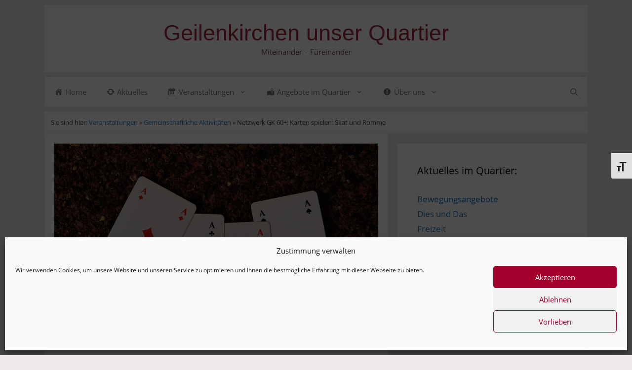

--- FILE ---
content_type: text/css;charset=UTF-8
request_url: https://unser-quartier.de/bauchem/files/so-css/so-css-generatepress.css
body_size: 1375
content:
/* custom styling (scomans)*/
.main-navigation {
  margin-top: 5px;
}

.featured-image, #page {
	margin-bottom: 20px;
}

.site-main {
	margin-top: 0 !important;
}

.site-header, .widget_breadcrumb_navxt {
    margin-bottom: 10px;
    margin-top: 10px;
}

#footer-widgets {
		padding-bottom: 0;
}

#home-slideshow-widget > h3 {
	display: none;	
}


/* Abstand zum Font-Resizer links aendern */
.header-widget {margin-left:20px;}

/* Fix latest news styling */
.rpwwt-widget ul li {
    margin: 0 0 0em;
}
.rpwwt-widget ul li img {
    height: unset !important;
}

/* leichter Schlagschatten um Contentbereich */
/*
.inside-article, .inside-right-sidebar .widget, .site-navigation {
	-webkit-box-shadow: 10px 10px 5px 0 rgba(226,226,226,1);
	-moz-box-shadow: 10px 10px 5px 0 rgba(226,226,226,1);
	box-shadow: 10px 10px 5px 0 rgba(226,226,226,1);
}
*/

/* Schlagschatten um Fuss und Kopf nur rechts */
.site-footer, .site, .secondary-navigation, .main-navigation {
	-webkit-box-shadow: 0px 0px 10px 0px rgba(226,226,226,1);
	-moz-box-shadow: 0px 0px 10px 0px rgba(226,226,226,1);
	box-shadow: 0px 0px 10px 0px rgba(226,226,226,1);
}

/* slideout menu width dropdown */
.dropdown-toggle {
	min-width: 50px;
}

/* Auf der Startseite Widget titel formatieren */
.home .inside-article .widget-title {
  background: #f4f4f4;
  display: block;
  padding: 10px;
}

/* Startseite Zeichen vor Aufzaehlung und Ausrichtung links */
.home .inside-article li:before {
  font-size: 1em;
  content: "▸ ";
}

.home .inside-article li {
  text-indent: -20px;
  margin-left: 20px;
}
/* Besonderheit Widget letzte Beitrage auf Startseite */
.home .inside-article .li-before-none li:before {
  font-size: 1em;
  content: "";
}
.home .inside-article .li-before-none li {
  text-indent: 0;
  margin-left: 0;
}

/* Anweisungen fuer mobile Geraete */
/* Headerwidget ausblenden */
@media screen and (max-width: 768px) {
	.header-widget {
		display: none;
	}
}

/* Entferne Schlagschatten vom Slideout Menue */
#generate-slideout-menu {
  -webkit-box-shadow: none;
  -moz-box-shadow: none;
  box-shadow: none;
}

/* Entferne orangen Rahmen bei Element Fokus */
:focus {
	outline: none !important;
	-webkit-tap-highlight-color: rgba(255, 255, 255, 0) !important; 
  -webkit-tap-highlight-color: transparent !important;
}


/* Textfarbe in der Suchleiste anpassen */
input[type="search"]::placeholder { /* Chrome, Firefox, Opera, Safari 10.1+ */
  color: white;
  opacity: 1; /* Firefox */
}

input[type="search"]:-ms-input-placeholder { /* Internet Explorer 10-11 */
  color: white;
}

input[type="search"]::-ms-input-placeholder { /* Microsoft Edge */
  color: white;
}


/* Breadcrumb kuerzen */
.breadcrumbs span[typeof="v:Breadcrumb"]:last-child span[property="v:title"],
.breadcrumbs a[property="v:title"] {
	display: inline-block;
	padding: 0;
	margin-top: -3px;
	vertical-align: middle;
	max-width: 200px;
	white-space: nowrap;
	overflow: hidden;
	text-overflow: ellipsis;
}

#bcn_widget-3 {
background: #fff;
padding:1em;
font-size: small;}

/* Styles fuer den Druck */
@media print {
	.side-header, .main-navigation, .secondary-navigation, .generate-page-header, .widget-area, .footer-widgets, .header-widget, .shariff, .entry-meta, .wpv-pagination {
		display: none;
	}
  #bcn_widget-3 {display:none;}
  
	#dynamic-to-top {
		display: none;
	}
	
	.inside-article {
		box-shadow: none;
		/* width: 100%; */
	}
	
	body {
		font-family: Tahoma, Verdana, Arial, sans-serif;
	}
}

/* Anweisungen fuer mobile Geraete */
@media screen and (max-width: 767px) {
/* blendet Kopfhintergrund auf mobilen Geraeten aus */     
  .site-header {
            background-image: none;
      }
}